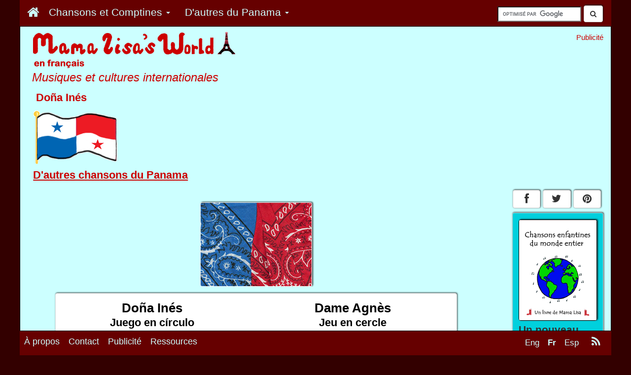

--- FILE ---
content_type: text/html; charset=UTF-8
request_url: https://www.mamalisa.com/?t=fs&p=4027
body_size: 10570
content:




<!DOCTYPE html>
<html>
  <head>
	<!-- Google Tag Manager -->
	 
	<script>(function(w,d,s,l,i){w[l]=w[l]||[];w[l].push({'gtm.start':
	new Date().getTime(),event:'gtm.js'});var f=d.getElementsByTagName(s)[0],
	j=d.createElement(s),dl=l!='dataLayer'?'&l='+l:'';j.async=true;j.src=
	'https://www.googletagmanager.com/gtm.js?id='+i+dl;f.parentNode.insertBefore(j,f);
	})(window,document,'script','dataLayer','GTM-59RX4WD');</script>

	<!-- End Google Tag Manager -->


	    <title>Do&ntilde;a In&eacute;s - Chansons enfantines panam&eacute;ennes - Panama - Mama Lisa's World en fran&ccedil;ais: Comptines et chansons pour les enfants du monde entier</title>
   
   <!-- ****** faviconit.com favicons ****** -->
	<link rel="shortcut icon" href="https://www.mamalisa.com//images/icons/favicon.ico">
	<link rel="icon" sizes="16x16 32x32 64x64" href="https://www.mamalisa.com//images/icons/favicon.ico">
	<link rel="icon" type="image/png" sizes="196x196" href="https://www.mamalisa.com//images/icons/favicon-192.png">
	<link rel="icon" type="image/png" sizes="160x160" href="https://www.mamalisa.com//images/icons/favicon-160.png">
	<link rel="icon" type="image/png" sizes="96x96" href="https://www.mamalisa.com//images/icons/favicon-96.png">
	<link rel="icon" type="image/png" sizes="64x64" href="https://www.mamalisa.com//images/icons/favicon-64.png">
	<link rel="icon" type="image/png" sizes="32x32" href="https://www.mamalisa.com//images/icons/favicon-32.png">
	<link rel="icon" type="image/png" sizes="16x16" href="https://www.mamalisa.com//images/icons/favicon-16.png">
	<link rel="apple-touch-icon" href="https://www.mamalisa.com//images/icons/favicon-57.png">
	<link rel="apple-touch-icon" sizes="114x114" href="https://www.mamalisa.com//images/icons/favicon-114.png">
	<link rel="apple-touch-icon" sizes="72x72" href="https://www.mamalisa.com//images/icons/favicon-72.png">
	<link rel="apple-touch-icon" sizes="144x144" href="https://www.mamalisa.com//images/icons/favicon-144.png">
	<link rel="apple-touch-icon" sizes="60x60" href="https://www.mamalisa.com//images/icons/favicon-60.png">
	<link rel="apple-touch-icon" sizes="120x120" href="https://www.mamalisa.com//images/icons/favicon-120.png">
	<link rel="apple-touch-icon" sizes="76x76" href="https://www.mamalisa.com//images/icons/favicon-76.png">
	<link rel="apple-touch-icon" sizes="152x152" href="https://www.mamalisa.com//images/icons/favicon-152.png">
	<link rel="apple-touch-icon" sizes="180x180" href="https://www.mamalisa.com//images/icons/favicon-180.png">
	<meta name="msapplication-TileColor" content="#FFFFFF">
	<meta name="msapplication-TileImage" content="https://www.mamalisa.com//images/icons/favicon-144.png">
	<meta name="msapplication-config" content="https://www.mamalisa.com//images/icons/browserconfig.xml">
	<!-- ****** faviconit.com favicons ****** -->
   
       <meta http-equiv="Content-Type" content="text/html; charset=iso-8859-1">
    <meta charset="iso-8859-1">
    
    <meta http-equiv="X-UA-Compatible" content="IE=edge">
    <meta name="viewport" content="width=device-width, initial-scale=1.0">
    
	  
	<!-- Identify Language of Page--->
	<meta name="marketCode" content="fr">	  
	  
	  
	  
	  
    <!-- Bootstrap -->
    
<meta property="og:title" content="Do&ntilde;a In&eacute;s - Panama"/>
<meta property="og:url" content="https://www.mamalisa.com:443/?t=fs&p=4027"/>
<meta property="og:site_name" content="Mama Lisa's World en fran&ccedil;ais. Culture enfantine  et internationale."/>
<meta property="og:description" content="Do&ntilde;a In&eacute;s - Chansons enfantines panam&eacute;ennes - Panama - Mama Lisa's World en fran&ccedil;ais: Comptines et chansons pour les enfants du monde entier"/>
<meta property="og:type" content="song"/>
<meta property="og:audio" content="https://www.mamalisa.com/mp3/dona_ines.mp3"/>
<meta property="og:audio:title" content="Do&ntilde;a In&eacute;s"/>
<meta property="og:audio:artist" content="Mama Lisa's World en fran&ccedil;ais"/>
<meta property="fb:admins" content="1352942244,717006044"/>
<meta property="fb:app_id" content="210462655636964"/>
<meta property="og:image" content="https://www.mamalisa.com/images/non_ml_images/bandanas.gif"/>

<META name="KEYWORDS" content ="Chansons enfantines, comptines, Do&ntilde;a In&eacute;s, Jeu en cercle, Panama">
<META Name="SUBJECT" Content="Chansons enfantines">
<META  name="DESCRIPTION" content="Chansons enfantines et comptines du monde entier. Paroles originales et traduction fran&ccedil;aise.  Beaucoup contiennent des clips audios (mp3 et midi) et la partition.">
<link rel="alternate" type="application/rss+xml" title="RSS 2.0" href="https://www.mamalisa.com/blog/?feed=rss2" />
<link rel="alternate" type="text/xml" title="RSS .92" href="https://www.mamalisa.com/blog/?feed=rss" />
<link rel="alternate" type="application/atom+xml" title="Atom 0.3" href="https://www.mamalisa.com/blog/?feed=atom" />  
	 
	 <link href="https://www.mamalisa.com/mlsitesV3/templates/bootstrap7/css/bootstrap.min.css" rel="stylesheet" type="text/css" />
<link href="https://www.mamalisa.com/mlsitesV3/templates/bootstrap7/css/mlMain.css" rel="stylesheet" type="text/css" />
<link href="https://www.mamalisa.com/mlsitesV3/templates/bootstrap7/css/mlArticles.css" rel="stylesheet" type="text/css" />
<link href="https://www.mamalisa.com/mlsitesV3/templates/bootstrap7/css/font-awesome.css" rel="stylesheet" type="text/css" />
<link href="https://www.mamalisa.com/mlsitesV3/templates/bootstrap7/css/jcarousel.responsive.css" rel="stylesheet" type="text/css" />
     
   <script type="text/javascript" src="https://www.mamalisa.com/mlsitesV3/scripts/swfobject/swfobject.js" language="JavaScript"></script>
   




	  

<script async src="https://cdn.fuseplatform.net/publift/tags/2/3553/fuse.js"></script>				
	  

<script>
  (function(i,s,o,g,r,a,m){i['GoogleAnalyticsObject']=r;i[r]=i[r]||function(){
  (i[r].q=i[r].q||[]).push(arguments)},i[r].l=1*new Date();a=s.createElement(o),
  m=s.getElementsByTagName(o)[0];a.async=1;a.src=g;m.parentNode.insertBefore(a,m)
  })(window,document,'script','//www.google-analytics.com/analytics.js','ga');

  ga('create', 'UA-952494-12', 'auto');
  ga('require', 'displayfeatures');
  ga('send', 'pageview');

</script>



		
<!-- Facebook Pixel Code -->
<script>
!function(f,b,e,v,n,t,s){if(f.fbq)return;n=f.fbq=function(){n.callMethod?
n.callMethod.apply(n,arguments):n.queue.push(arguments)};if(!f._fbq)f._fbq=n;
n.push=n;n.loaded=!0;n.version='2.0';n.queue=[];t=b.createElement(e);t.async=!0;
t.src=v;s=b.getElementsByTagName(e)[0];s.parentNode.insertBefore(t,s)}(window,
document,'script','https://connect.facebook.net/en_US/fbevents.js');
fbq('init', '1806634792924282');
fbq('track', 'PageView');
fbq('track', 'ViewContent', { 
    content_type: 'french',
    content_name: 'default',
});
</script>
<noscript><img height="1" width="1" style="display:none"
src="https://www.facebook.com/tr?id=1806634792924282&ev=PageView&noscript=1"
/></noscript>
<!-- DO NOT MODIFY -->
<!-- End Facebook Pixel Code -->




 





<script type="text/javascript" src="https://www.mamalisa.com/mlsitesV3/templates/bootstrap3/js/jquery.js" language="JavaScript" ></script>

        
<script type="text/javascript" src="https://www.mamalisa.com/mlsitesV3/templates/bootstrap3/js/bootstrap.min.js" language="JavaScript" ></script>

<script type="text/javascript" src="https://www.mamalisa.com/mlsitesV3/templates/bootstrap3/js/classie.js" language="JavaScript" ></script>

<script type="text/javascript" src="https://www.mamalisa.com/mlsitesV3/scripts/jcarousel/jquery.jcarousel.min.js" language="JavaScript"></script><script type="text/javascript" src="https://www.mamalisa.com/mlsitesV3/scripts/jcarousel/jcarousel.responsive.js" language="JavaScript"></script>

<script type="text/javascript" src="https://www.mamalisa.com/mlsitesV3/scripts/jcanvas/jcanvas.min.js" language="JavaScript" ></script>




<script type="text/javascript">
	  var onloadCallbackRecaptcha = function() {
		//alert("grecaptcha is ready!");
		grecaptcha.render("reCaptcha", {
			"sitekey" : "6LfrY-YdAAAAAHPNCwCYxcZVasBnSB-hUUR4LEqy"
		});
	  };
</script>
    
  </head>
  <body>
	<!-- Google Tag Manager (noscript) -->
	<!--
	  
	  <noscript><iframe src="https://www.googletagmanager.com/ns.html?id=GTM-59RX4WD"
	height="0" width="0" style="display:none;visibility:hidden"></iframe></noscript>
	-->
	  
	  <!-- End Google Tag Manager (noscript) -->  
	
  
<!--Code for Subscribe with Google -->	

<!--
<script async type="application/javascript"
        src="https://news.google.com/swg/js/v1/swg-basic.js"></script>
<script>
  (self.SWG_BASIC = self.SWG_BASIC || []).push( basicSubscriptions => {
    basicSubscriptions.init({
      type: "NewsArticle",
      isAccessibleForFree: true,
      isPartOfType: ["Product"],
      isPartOfProductId: "CAow2Lr3Cg:openaccess",
      autoPromptType: "contribution_large",
      clientOptions: { theme: "light", lang: "en" },
    });
  });
</script>
-->
<!--End Code for Subscribe with Google -->	
<script>
  window.fbAsyncInit = function() {
    FB.init({
      appId      : '210462655636964',
      xfbml      : true,
      version    : 'v2.4'
    });
  };

  (function(d, s, id){
     var js, fjs = d.getElementsByTagName(s)[0];
     if (d.getElementById(id)) {return;}
     js = d.createElement(s); js.id = id;
     js.src = "//connect.facebook.net/fr_FR/sdk.js";
     fjs.parentNode.insertBefore(js, fjs);
   }(document, 'script', 'facebook-jssdk'));
</script>



<div id="fb-root"></div>
<script>(function(d, s, id) {
  var js, fjs = d.getElementsByTagName(s)[0];
  if (d.getElementById(id)) return;
  js = d.createElement(s); js.id = id;
  js.src = "//connect.facebook.net/fr_FR/sdk.js#xfbml=1&version=v2.4&appId=210462655636964";
  fjs.parentNode.insertBefore(js, fjs);
}(document, 'script', 'facebook-jssdk'));</script>
<script type="text/javascript" src="//assets.pinterest.com/js/pinit.js"></script>
	
	<script>!function(d,s,id){var js,fjs=d.getElementsByTagName(s)[0],p=/^http:/.test(d.location)?'http':'https';if(!d.getElementById(id)){js=d.createElement(s);js.id=id;js.src=p+'://platform.twitter.com/widgets.js';fjs.parentNode.insertBefore(js,fjs);}}(document, 'script', 'twitter-wjs');</script>
	
	
<div class="container container-full " >

    <div class = "row" >
    	<div  class="navbar navbar-inverse navbar-fixed-top navbar-custom " role="navigation" id="topNavBar">  
            
            <div class="navbar-header pull-right hidden-xs visible-xs visible-md visible-lg" style="padding-right:.5em;">
                                <div style="padding-right:.5em;padding-top:.75em;">
	<form action="https://www.mamalisa.com/search_fr.html" id="cse-search-box">
	  <div>
		<input type="hidden" name="cx" value="partner-pub-0067450897101405:8083602846" />
		<input type="hidden" name="cof" value="FORID:10" />
		<input type="hidden" name="ie" value="UTF-8" />
		<input type="text" name="q" size="15" style="margin-top:-25em;"/>
		<button class="btn btn-default" style="margin-top:-.25em;"><span><i class="fa fa-search"></i></span></button>
	  </div>
	</form>
	
	<script type="text/javascript" src="https://www.google.fr/coop/cse/brand?form=cse-search-box&amp;lang=fr"></script>
	
	
	</div>				
				            </div>
            
           
            
            		   		
                			<div class="navbar-header" >
				<button type="button" class="navbar-toggle pull-left" data-toggle="collapse" data-target="#mlMenu">
                  <span class="icon-bar"></span>
                  <span class="icon-bar"></span>
                  <span class="icon-bar"></span>
				</button>
                <div class="visible-xs hidden-sm hidden-md hidden-lg">
        		<a class="navbar-brand" href="#"><a class="navbar-brand" href="https://www.mamalisa.com/?t=hubfh"><img src="https://www.mamalisa.com/images/v3/mainTitleBlueTransparent_240x28.png" class="img-responsive" alt = "Musiques et cultures internationales" title = "Musiques et cultures internationales"></a></a>
                </div>
			</div>	
                 

        
        <div class="collapse navbar-collapse" id="mlMenu">
       
        
        <ul class="nav navbar-nav mlMenuSmall" >
        
         <li class="mlMenuSmall"><a href ="https://www.mamalisa.com/?t=hubfh "  class="mlMenuSmall" ><span class="mlMenuSmall">
		<div id="homeButton" >
		<span class="hidden-xs visible-sm visible-md visible-lg"><i class="fa fa-home" style="font-size:1.25em" ></i></span>
		<span class="visible-xs hidden-sm hidden-md hidden-lg">Accueil</span>
		</div>
		</span></a></li>         <li class="dropdown">
                <a href="#" class="dropdown-toggle" data-toggle="dropdown"> 
                                <span class="mlMenuSmall">
                
				Chansons et Comptines                 <span class="caret"></span></a>
                </span>
                
                
                <ul class="dropdown-menu" role="menu">
        		<li class="mlMenuSmall"><a href ="https://www.mamalisa.com/?t=fh "  class="mlMenuSmall" ><span class="mlMenuSmall">Choisir  par continent</span></a></li><li class="mlMenuSmall"><a href ="https://www.mamalisa.com/?t=f_atoz "  class="mlMenuSmall" ><span class="mlMenuSmall">Choisir  par pays</span></a></li><li class="mlMenuSmall"><a href ="https://www.mamalisa.com/?t=fl "  class="mlMenuSmall" ><span class="mlMenuSmall">Choisir  par langue</span></a></li><li class="mlMenuSmall"><a href ="https://www.mamalisa.com/?t=f_typeHub "  class="mlMenuSmall" ><span class="mlMenuSmall">Choisir  par type de chanson</span></a></li><li class="mlMenuSmall"><a href ="https://www.mamalisa.com/?t=hfh "  class="mlMenuSmall" ><span class="mlMenuSmall">Comptines anglaises<br>&nbsp;&nbsp;avec traductions fran&ccedil;aises</span></a></li><li class="mlMenuSmall"><a href ="https://www.mamalisa.com/?song_type=Chansons+de+f%26ecirc%3Btes&t=f_typeHub "  class="mlMenuSmall" ><span class="mlMenuSmall">Chansons de f&ecirc;tes</span></a></li><li class="mlMenuSmall"><a href ="https://www.mamalisa.com/?song_type=Berceuse&t=f_type&id=408 "  class="mlMenuSmall" ><span class="mlMenuSmall">Berceuses du monde entier</span></a></li><li class="mlMenuSmall"><a href ="https://www.mamalisa.com/?t=f_familyHub "  class="mlMenuSmall" ><span class="mlMenuSmall">Variantes de chansons</span></a></li>				</ul>
			</li>
        
        
                
        
        
        
       
        		<li class="dropdown visible-xs hidden-sm hidden-md hidden-lg  ">
            <a href="#" class="dropdown-toggle" data-toggle="dropdown"> 
			<span class="mlMenuSmall">
			Voir en            <span class="caret"></span></a>
            </span>
            
            <ul class="dropdown-menu" role="menu">
		<li><a href="https://www.mamalisa.com/?t=es&p=4027&c=271"><span class="mlMenuSmall">Anglais</span></a></li><li><a href="#"><span class="mlMenuSmall mlActive">Fran&ccedil;ais</span></a></li><li><a href="https://www.mamalisa.com/?t=ss&p=4027&c=271"><span class="mlMenuSmall">Espagnol</span></a></li>			</ul>
			</li>
                            <li class="dropdown">
                <a href="#" class="dropdown-toggle" data-toggle="dropdown"> 
                                <span class="mlMenuSmall">
				D'autres<span class="moreFromTextToHide"> du Panama</span>                <span class="caret"></span></a>
                </span>
                
                <ul class="dropdown-menu" role="menu">
            <li class="mlMenuSmall"><a href ="?t=fc&c=271 "  class="mlMenuSmall" ><span class="mlMenuSmall">D'autres chansons du Panama</span></a></li><li class="mlMenuSmall"><a href ="?t=fl&lang=Spanish "  class="mlMenuSmall" ><span class="mlMenuSmall">D'autres chansons en espagnol</span></a></li><li class="mlMenuSmall"><a href ="https://www.mamalisa.com/blog/?cat=2493 "  class="mlMenuSmall" ><span class="mlMenuSmall">Articles du blog en anglais: Panama</span></a></li><li class="mlMenuSmall"><a href ="?t=f_cont&c=4 "  class="mlMenuSmall" ><span class="mlMenuSmall">Pays et cultures en <br> Am&eacute;rique Centrale et du Sud</span></a></li><li class="mlMenuSmall"><a href ="https://www.mamalisa.com/?song_type=Jeu+en+cercle&t=f_type&id=474 "  class="mlMenuSmall" ><span class="mlMenuSmall">D'autres - Jeux en cercle</span></a></li>			</ul>
			</li>
                    </ul>
        </div>
 
		    	</div>
    </div>
    
        <div class="visible-xs hidden-sm hidden-md hidden-lg">
	         			 <div style="text-align:center;padding:0px;margin:0px;padding-top:.25em;font-size:.85em;">
         Publicit&eacute;         </div>
         <div style="padding-top:.25em;margin-left:10px;">
                 <div class="adHolderBottomSmall  m2AdAdjust" >
            
                               
      	</div>
		</div>
                    
         <div class="pageIdentifierSmall">
                     </div> 
         
        
                  
    </div>
   
 	<div class=" hidden-xs visible-sm visible-md visible-lg">
	 <div class = "row" >
            <div class="col-sm-6 col-md-7 col-lg-8">
                <div class="logoImageLarge">
                <a href = "https://www.mamalisa.com/?t=hubfh">
                	<img src="https://www.mamalisa.com/images/mark3/mainTitleBlueBGFrench.gif" class="img-responsive" alt="Mama Lisa's World en fran&ccedil;ais" title="Mama Lisa's World en fran&ccedil;ais">
                </a>
                </div>
            <h2 class="siteMotto"> Musiques et cultures internationales</h2>            
            <div class="pageIdentifierLarge">
            <h1 class="pageIdentifierLargeSongNameText" style="padding-left:.25em;font-size:1.25em;">Do&ntilde;a In&eacute;s</h1><div class="pageIdentifierFlag"><img src = "https://www.mamalisa.com/images/flags/panaflag.gif"></div><h2 class="pageIdentifierLargeSongsFromText" style="font-size:1.25em;padding-top:.5em;"><a href="?t=fc&c=271">D'autres chansons du Panama</a></h2>               
                                
            </div>
           </div>
           <div class="col-sm-6 col-md-5 col-lg-4">
           	
           		 <div style="text-align:right;padding:0px;margin:0px;padding-top:1em;font-size:.85em;">
         Publicit&eacute;         </div>
            
         <div style="width:336px;text-align:right;padding:0px;;padding-top:0em;float:right">
						</div>	
         
          </div>
     </div> 
     
     
     
	</div>
    
    <!-- <div id="jqueryTest"><p>Jquery Text</p></div>  -->
	
	
    <div class = "row" >
    	<div class="col-xs-12 col-sm-9 col-md-9 col-lg-10">
        
        	            <div id="main">
			            
                        
                        
            


  



<h2 class="visible-xs hidden-sm hidden-md hidden-lg hubHeader"  style="text-align:centered;">Do&ntilde;a In&eacute;s</h2><div class="visible-xs hidden-sm hidden-md hidden-lg">
		<div class="col nohovor" style="padding-top: .5em;">
		
		<a href = "?t=fc&c=271">
		<div class="btn-group-2" ><button type="button" class="btn btn-default btn-block blogCardButton" style="text-align:left;"><div><h2 class="smallInternalButton" >Panama</h2></div>
		</button>
 		</div>
		</a>
		
		</div>
		</div> 

<div class="songContent">

	



<div class="song_intro_image_holder">        <div class="row">
      
                
        <img src="https://www.mamalisa.com/images/non_ml_images/bandanas.gif" class="img-responsive center-block mlImages" alt="Do&ntilde;a In&eacute;s - Chansons enfantines panam&eacute;ennes - Panama - Mama Lisa's World en fran&ccedil;ais: Comptines et chansons pour les enfants du monde entier  - Intro Image" title="Do&ntilde;a In&eacute;s - Chansons enfantines panam&eacute;ennes - Panama - Mama Lisa's World en fran&ccedil;ais: Comptines et chansons pour les enfants du monde entier  - Intro Image">
        
        </div>	
    </div>
<!--Song Block-->
      <div class="row hidden-sm hidden-md hidden-lg" >
   <div style="padding:0;margin:0;margin-left:.75em;margin-right:1em;">
    <!-- Method 1  for smaller screens-->
       	<div class="panel panel-default">
 	<div class="panel-body ">
      	<p><div class="col-sm-6 text-center "> <!--Original Language --><h1 class="songTitle" id="song_name_original_language_sm">Do&ntilde;a In&eacute;s</h1><h2 class="songType" id="song_type_original_language_sm">Juego en c&iacute;rculo</h2><h2 class="language" id="language_name_original_language_sm" > (Espagnol)</h2><p class = "lyrics" id="lyrics_original_language_sm">Do&ntilde;a In&eacute;s,<br />&iexcl;qu&eacute; linda se&ntilde;orita<br />pero qu&eacute; maldad!<br /><br />Usaba falda blanca*,<br />pa&ntilde;uelo americano**<br />de 1963.<br /><br />Un d&iacute;a se cay&oacute;<br />y se desmay&oacute;,<br />y de la boca le salieron: <br /><br /><i>(A este punto, los ni&ntilde;os y Do&ntilde;a In&eacute;s se paran.  Do&ntilde;a In&eacute;s ense&ntilde;a, con cada palabra cari&ntilde;osa, a los ni&ntilde;os uno tras otro.)</i><br /><br />"Mi vida", <br />"mi cielo",<br />"te quiero"<br />y "mi amor".</p></div><!--End Original Language --><div class="col-sm-6 text-center" style="padding-top: 1em;"><!--Translated--><h1 class="songTitle" id="song_name_translation_sm">Dame Agn&egrave;s</h1><h2 class="songType" id="song_type_translation_sm">Jeu en cercle</h2><h2 class="language" id="language_name_translation_sm" > (Fran&ccedil;ais)</h2><p class = "lyrics" id="lyrics_translation_sm">Dame Agn&egrave;s,<br />Quelle belle demoiselle<br />Mais quelle peste&nbsp;!<br /><br />Elle portait une jupe blanche*,<br />Un foulard am&eacute;ricain**<br />De 1963.<br /><br />Un jour elle tomba,<br />Et elle s'&eacute;vanouit,<br />Et de sa bouche sortirent...<br /><br /><i>(&Agrave; ce point, les enfants et Dame Agn&egrave;s arr&ecirc;tent leurs gestes.  Dame Agn&egrave;s d&eacute;signe, &agrave; chaque terme d'affection,<br />des enfants un apr&egrave;s l'autre.)</i><br /><br />"Ma vie", <br />"mon paradis",<br />"je t'aime"<br />et "mon amour".</p></div><!--End Translated Language --></p>	</div>
	</div>
    </div>
   </div> <!--End for smaller screens-->
  
    <!-- Method 2 for larger screens-->
    <div class = "hidden-xs visible-sm visible-md visible-lg">
  
    	<div class="panel panel-default">
 	<div class="panel-body ">
      	<p>

    <div class="row"> <!-- Titles --><div class="col-sm-6" ><h1 class="songTitle" id="song_name_original_language_lg">Do&ntilde;a In&eacute;s
    </h1>
    </div>
	<div class="col-sm-6" >
         <h1 class="songTitle" id="song_name_translation_lg">Dame Agn&egrave;s</h1>
        </div>
		</div><!-- end Titles --><div class="row"><div class="col-sm-6 text-center " ><h2 class="songType" id="song_type_original_language_lg">Juego en c&iacute;rculo</h2>
	</div><div class="col-sm-6 text-center"><h2 class="songType" id="song_type_translation_lg">Jeu en cercle</h2>
        </div></div><div class="row"> <!--Language --><div class="col-sm-6 text-center"><h2 class="language" id="language_name_original_language_lg">(Espagnol)
    </h2>
    </div><div class="col-sm-6 text-center"><h2 class="language" id="language_name_translation_lg">(Fran&ccedil;ais)</h2>
        </div></div><div class="row"> <!-- Lyrics --><div class="col-sm-6 text-center " ><p class="lyrics" id="lyrics_original_language_lg">Do&ntilde;a In&eacute;s,<br />&iexcl;qu&eacute; linda se&ntilde;orita<br />pero qu&eacute; maldad!<br /><br />Usaba falda blanca*,<br />pa&ntilde;uelo americano**<br />de 1963.<br /><br />Un d&iacute;a se cay&oacute;<br />y se desmay&oacute;,<br />y de la boca le salieron: <br /><br /><i>(A este punto, los ni&ntilde;os y Do&ntilde;a In&eacute;s se paran.  Do&ntilde;a In&eacute;s ense&ntilde;a, con cada palabra cari&ntilde;osa, a los ni&ntilde;os uno tras otro.)</i><br /><br />"Mi vida", <br />"mi cielo",<br />"te quiero"<br />y "mi amor".</p></div><div class="col-sm-6 text-center " id="lyrics_translation_lg"><p class="lyrics" id="lyrics_translation_lg">Dame Agn&egrave;s,<br />Quelle belle demoiselle<br />Mais quelle peste&nbsp;!<br /><br />Elle portait une jupe blanche*,<br />Un foulard am&eacute;ricain**<br />De 1963.<br /><br />Un jour elle tomba,<br />Et elle s'&eacute;vanouit,<br />Et de sa bouche sortirent...<br /><br /><i>(&Agrave; ce point, les enfants et Dame Agn&egrave;s arr&ecirc;tent leurs gestes.  Dame Agn&egrave;s d&eacute;signe, &agrave; chaque terme d'affection,<br />des enfants un apr&egrave;s l'autre.)</i><br /><br />"Ma vie", <br />"mon paradis",<br />"je t'aime"<br />et "mon amour".</p>
        </div></div><!-- End Lyrics --></p>	</div>
	</div>
</div><!-- end for larger screens-->




<div class="visible-xs visible-sm hidden-md hidden-lg searchHolderMobile searchHolderMobile_songPage">
	<form action="https://www.mamalisa.com/search_fr.html" id="cse-search-box">
	  <div>
		<input type="hidden" name="cx" value="partner-pub-0067450897101405:8083602846" />
		<input type="hidden" name="cof" value="FORID:10" />
		<input type="hidden" name="ie" value="UTF-8" />
		<input type="text" name="q" size="15" style="margin-top:-25em;"/>
		<button class="btn btn-default" style="margin-top:-.25em;"><span><i class="fa fa-search"></i></span></button>
	  </div>
	</form>
	
	<script type="text/javascript" src="https://www.google.fr/coop/cse/brand?form=cse-search-box&amp;lang=fr"></script>
	
	
	</div>





<div class="likeButtons_floatingSong"><div>
<div class="fb-like" data-href="https://www.mamalisa.com:443/?t=fs&p=4027" data-width="450" data-layout="button_count" data-action="like" data-show-faces="false" data-share="true"></div>
</div><div style="margin-top:0em;"><div style=" float:left;
							margin-top:-.05em;
    						margin-right:.2em;
   							"><a href="
https://pinterest.com/pin/create/button/
?url=https%3A%2F%2Fwww.mamalisa.com%3A443%2F%3Ft%3Dfs%26p%3D4027&media=https://www.mamalisa.com/images/non_ml_images/bandanas.gif&description=Doña Inés - Chansons enfantines panaméennes - Panama - Mama Lisa's World en français: Comptines et chansons pour les enfants du monde entier
" class="pin-it-button" 
count-layout="horizontal">
<img border="0" src="//assets.pinterest.com/images/PinExt.png" title="Pin It" />
</a></div><div style="margin-top:.5em;">
	<a href="https://twitter.com/share" class="twitter-share-button" data-text="Do&ntilde;a In&eacute;s - Panama" data-hashtags="MamaLisa">Tweet</a>
	</div></div></div>
		<div class="visible-xs hidden-sm hidden-md hidden-lg" >
        <div style="text-align:center;padding:0px;margin:0px;padding-top:1em;font-size:.85em;">
        Publicit&eacute;        </div>
		        <div class="adHolderBottomSmall  m2AdAdjust" >
                	
                <p></p>
        </div>
				</div>
        





	<div class="panel panel-default">
 	<div class="panel-body ">
        	<h2>Notes</h2>
      	<p>* Variation&nbsp;: Usaba falda blanca = usaba falta larga <i>(elle portait une jupe longue)</i><br />** Un bandana</p>	</div>
	</div>

	<div class="panel panel-default">
 	<div class="panel-body ">
        	<h2>R&egrave;gles du jeu</h2>
      	<p>C'est une ronde&nbsp;: les enfants chantent et frappent des mains et une Dame Agn&egrave;s est au milieu, tournant vivement au rythme de la chanson, en g&eacute;n&eacute;ral avec sur les yeux un foulard am&eacute;ricain comme <a href="http://www.solostocks.com/img/tt2122-panuelos-estampado-americano-fabricacion-india-100-algodon-6561913z0.jpg">ceux-ci</a>, parce que tout le monde en avait un. Si possible, ils en auront un autre &agrave; la main et l'agiteront. Parfois, les enfants frappent dans leurs mains en tournant dans le sens inverse des tourbillons de Dame Agn&egrave;s.<br /><br />Le dernier enfant d&eacute;sign&eacute; part en courant et Dame Agn&egrave;s court apr&egrave;s lui. Si Dame Agn&egrave;s l'attrape, il est la nouvelle Dame Agn&egrave;s. Si Dame Agn&egrave;s n'y r&eacute;ussit pas, elle reste Dame Agn&egrave;s. Une amie m'a dit que dans son quartier, Dame Agn&egrave;s fouettait avec le foulard dans la main en courant et si le foulard te touchait, &ccedil;a comptait comme &eacute;tant touch&eacute;. -Edith</p>	</div>
	</div>


<!-- House Book Ads - Desktop 
<div class=" hidden-xs visible-sm visible-md visible-lg">
</div>

-->

<div style="text-align:center;margin-top:1em;">
		
		<div style="text-align:center;margin-top:1em;">
		<!-- Sustack signup form -->
		<iframe src="https://mamalisasworld.substack.com/embed" width="280" height="320" style="border:1px solid #EEE; background:white;" frameborder="0" scrolling="no"></iframe>
		</div>
		
		</div>
<!--
<div class=" visible-xs hidden-sm hidden-md hidden-lg" style="text-align:center;">
</div>
-->

<div>
</div>









<div class="multiMediaButtons"><img src= "https://www.mamalisa.com/images/ml_images/listen_french.jpg" alt="Listen"/></div><!--end div "multiMediaButtons"-->	<div class="panel panel-default">
 	<div class="panel-body ">
      	
	<p class="mp3Player ">
	<audio controls class="mp3Control">
	<source src="https://www.mamalisa.com/mp3/dona_ines.mp3" type="audio/mpeg" />
	</audio>
	</p><p class="mp3Download"><a href="https://www.mamalisa.com/mp3/dona_ines.mp3">T&eacute;l&eacute;charger</a></p><p class="mp3Comments">Merci &agrave; Edith I. C.-P. V. d'avoir chant&eacute; cette chanson pour nous.</p>	</div>
	</div>









	<div class="panel panel-default">
 	<div class="panel-body ">
        	<h2>Remerciements</h2>
      	<p>Merci &agrave; Edith I. C.-P. V. pour cette chanson et sa traduction en anglais ainsi que pour les r&egrave;gles du jeu.<p style="font-style:italic;padding-top:1em;">&iexcl;Muchas gracias!</p></p>	</div>
	</div>









</div>


<!-- End song Page -->








            
			            
          
                   
            
            
                        
                        
            <!---Bottom House large Screens-->
       		<div class="hidden-xs visible-sm visible-md visible-lg  " >
            	
            	<div style="padding-bottom:1em;">
                
            	<!-- House Book Ads - Desktop  -->

				<div class="homeCardButtonHolderCenteredx nohovor" style="margin-left:.25em;padding-top:1em;">
		<a href = "https://gumroad.com/l/xXoc?locale=fr?utm_source=mlSite&utm_campaign=kidSongs_F_pdf_03&utm_medium=mlStandard_d_center_1 " target="_blank"  onclick="ga('send','event','d_center_1_kidSongs_F_pdf_03_click','ha_click')" >
		<div class="btn-group-2" ><button type="button" class="btn btn-default btn-block btn-houseAds blogCardButton houseAds" style="text-align:left;min-height:8em;"><div style="position:relative;float:left;font-size:1.25em;padding-left:0;padding-top:0;margin-bottom:.35em;vertical-align:top;"><img style="float: left; margin-top:.4em;margin-left:0em; margin-right:.75em;border: 1px solid #000000;" src="images/store/covers/kidSongsCoverFrench600x780.jpg" width="100" 
		onload="ga('send', 'event', 'd_center_1_kidSongs_F_pdf_03_impression', 'ha_impression','d_center_1_kidSongs_F_pdf_03_impression',2.00, {'nonInteraction': 1});"
		/></div><div><h2 class="homePageButtonTitle"><strong>Un nouveau livre de Mama Lisa !</strong></h2><p style="font-size:1.25em;font-style:italic;padding-bottom:.5em;">Chansons enfantines du monde entier</p><p style="font-size:1.25em;">100 tr&#xE8;s ch&#xE8;res chansons et comptines du monde entier.  Chacune comprend les paroles compl&#xE8;tes dans sa langue originale et une traduction fran&#xE7;aise. La plupart incluent aussi une partition.<br><span style='text-decoration:underline;font-weight:bold;'>Commandez ici</span> !</p></div>
		</button>
 		</div>
		</a>
		
		</div>
		
			
                
                </div>
            </div>
            <!--End Bottom House Ad -->
            
            <div class="visible-xs hidden-sm hidden-md hidden-lg " ><div class=" visible-xs hidden-sm hidden-md hidden-lg"></div></div>            
            
            
            
            
            <!-- Contribute Button Large Screens-->
                                <div class="contributeButton   hidden-xs visible-sm visible-md visible-lg ">
                    <div class="homeCardButtonHolderCentered  nohovor">
		<a href = "https://www.mamalisa.com/?t=f_contact">
		<div class="btn-group-2" ><button type="button" class="btn btn-default btn-block blogCardButton" style="text-align:left;min-height:8em;"><div style="position:relative;float:left;font-size:1.25em;padding-left:0;padding-top:0;margin-bottom:.35em;vertical-align:top;"><img style="float: left; margin-top:.4em;margin-left:0em; margin-right:.75em;border: 1px solid #000000;" src="https://www.mamalisa.com/images/v3/button_contribute.gif" width="100" /></div><div><h2 class="homePageButtonTitle"><strong>Paroles et enregistrements demand&eacute;s&nbsp;!</strong></h2><p style="font-size:1.25em;"><p class='contributeButtonText'>Merci d'envoyer une comptine ou une chanson traditionnelle de votre pays.</p></p></div>
		</button>
 		</div>
		</a>
		
		</div>
		                    </div>
                        <!-- End Contribute Button --> 
            
            
            
            
            
   			<!---Bottom Ad large Screens-->
       		<div class="hidden-xs visible-sm visible-md visible-lg  " >
            	
            
            	        <div style="text-align:center;padding:0px;margin:0px;padding-top:1em;font-size:.85em;">
		Publicit&eacute;        </div>
            
        <div style = "width:336px;text-align:center;padding:1em;padding-top:0px;margin: 0 auto">
                	
       	      	 <p></p>
        </div>
                    </div>
            <!--End Bottom Ad -->
            
            
            
            
          
            
            
            
            
                            <!--internal links menu - small sreens -->
                <div class="visible-xs hidden-sm hidden-md hidden-lg " >
                <div id="internalLinkBottomCards" >
		<div class="col nohovor" style="padding-top: .5em;">
		
		<a href = "https://www.mamalisa.com/?song_type=Chansons+de+No%26euml%3Bl&t=f_type">
		<div class="btn-group-2" ><button type="button" class="btn btn-default btn-block blogCardButton" style="text-align:left;min-height:7em;"><div style="position:relative;float:left;font-size:1.25em;padding-left:0;padding-top:.25em;"><img style="float: left; margin-top:.4em;margin-left:0em; margin-right:.75em;border: 1px solid #000000;" src="https://www.mamalisa.com/images/v3/xmasSongButton.gif" width="100" /></div><div><h2 style="font-size:1.5em;padding-left:.75em;padding-top:.5em;"><strong>Chansons de No&euml;l</strong></h2></div>
		</button>
 		</div>
		</a>
		
		</div>
		
		<div class="col nohovor" style="padding-top: .5em;">
		
		<a href = "?t=fc&c=271">
		<div class="btn-group-2" ><button type="button" class="btn btn-default btn-block blogCardButton" style="text-align:left;min-height:7em;"><div style="position:relative;float:left;font-size:1.25em;padding-left:0;padding-top:.25em;"><img style="float: left; margin-top:.4em;margin-left:0em; margin-right:.75em;border: 1px solid #000000;" src="https://www.mamalisa.com/fr-images/pays/panama.gif" width="100" /></div><div><h2 style="font-size:1.5em;padding-left:.75em;padding-top:.5em;"><strong>D'autres chansons du Panama</strong></h2></div>
		</button>
 		</div>
		</a>
		
		</div>
		
		<div class="col nohovor" style="padding-top: .5em;">
		
		<a href = "https://www.mamalisa.com/?song_type=Jeu+en+cercle&t=f_type&id=474">
		<div class="btn-group-2" ><button type="button" class="btn btn-default btn-block blogCardButton" style="text-align:left;min-height:7em;"><div style="position:relative;float:left;font-size:1.25em;padding-left:0;padding-top:.25em;"><img style="float: left; margin-top:.4em;margin-left:0em; margin-right:.75em;border: 1px solid #000000;" src="https://www.mamalisa.com/images/ml_images/escravos_de_jo_edited_moc.gif" width="100" /></div><div><h2 style="font-size:1.5em;padding-left:.75em;padding-top:.5em;"><strong>D'autres - Jeux en cercle</strong></h2></div>
		</button>
 		</div>
		</a>
		
		</div>
		
		<div class="col nohovor" style="padding-top: .5em;">
		
		<a href = "?t=fl&lang=Spanish">
		<div class="btn-group-2" ><button type="button" class="btn btn-default btn-block blogCardButton" style="text-align:left;min-height:7em;"><div style="position:relative;float:left;font-size:1.25em;padding-left:0;padding-top:.25em;"><img style="float: left; margin-top:.4em;margin-left:0em; margin-right:.75em;border: 1px solid #000000;" src="images/hi/hi_spanish.gif" width="100" /></div><div><h2 style="font-size:1.5em;padding-left:.75em;padding-top:.5em;"><strong>D'autres chansons en espagnol</strong></h2></div>
		</button>
 		</div>
		</a>
		
		</div>
		
		<div class="col nohovor" style="padding-top: .5em;">
		
		<a href = "?t=f_cont&c=4">
		<div class="btn-group-2" ><button type="button" class="btn btn-default btn-block blogCardButton" style="text-align:left;min-height:7em;"><div style="position:relative;float:left;font-size:1.25em;padding-left:0;padding-top:.25em;"><img style="float: left; margin-top:.4em;margin-left:0em; margin-right:.75em;border: 1px solid #000000;" src="/images/continents/largeMaps/southamLarge.gif" width="100" /></div><div><h2 style="font-size:1.5em;padding-left:.75em;padding-top:.5em;"><strong>Pays et cultures en <br> Am&eacute;rique Centrale et du Sud</strong></h2></div>
		</button>
 		</div>
		</a>
		
		</div>
		
		<div class="col nohovor" style="padding-top: .5em;">
		
		<a href = "https://www.mamalisa.com/blog/?cat=2493">
		<div class="btn-group-2" ><button type="button" class="btn btn-default btn-block blogCardButton" style="text-align:left;min-height:7em;"><div style="position:relative;float:left;font-size:1.25em;padding-left:0;padding-top:.25em;"><img style="float: left; margin-top:.4em;margin-left:0em; margin-right:.75em;border: 1px solid #000000;" src="https://www.mamalisa.com/images/flags/panaflag.gif" width="100" /></div><div><h2 style="font-size:1.5em;padding-left:.75em;padding-top:.5em;"><strong>Articles du blog en anglais: Panama</strong></h2></div>
		</button>
 		</div>
		</a>
		
		</div>
		
		<div class="col nohovor" style="padding-top: .5em;">
		
		<a href = "https://www.mamalisa.com/?t=fh">
		<div class="btn-group-2" ><button type="button" class="btn btn-default btn-block blogCardButton" style="text-align:left;min-height:7em;"><div style="position:relative;float:left;font-size:1.25em;padding-left:0;padding-top:.25em;"><img style="float: left; margin-top:.4em;margin-left:0em; margin-right:.75em;border: 1px solid #000000;" src="https://www.mamalisa.com/images/v3/continents.gif" width="100" /></div><div><h2 style="font-size:1.5em;padding-left:.75em;padding-top:.5em;"><strong>Chansons par continent</strong></h2></div>
		</button>
 		</div>
		</a>
		
		</div>
		
		<div class="col nohovor" style="padding-top: .5em;">
		
		<a href = "https://www.mamalisa.com/?t=f_familyHub">
		<div class="btn-group-2" ><button type="button" class="btn btn-default btn-block blogCardButton" style="text-align:left;min-height:7em;"><div style="position:relative;float:left;font-size:1.25em;padding-left:0;padding-top:.25em;"><img style="float: left; margin-top:.4em;margin-left:0em; margin-right:.75em;border: 1px solid #000000;" src="https://www.mamalisa.com/images/ml_images/song_family_lg.gif" width="100" /></div><div><h2 style="font-size:1.5em;padding-left:.75em;padding-top:.5em;"><strong>Chansons du monde &agrave; versions multiples</strong></h2></div>
		</button>
 		</div>
		</a>
		
		</div>
		</div>                </div>
                        
            
         
            <div class="visible-xs hidden-sm hidden-md hidden-lg " > 
            
                  
            </div>
            
            <!-- Contribute Button Small Screens-->
                                <div class="contributeButton   visible-xs hidden-sm hidden-md hidden-lg ">
                    <div class="homeCardButtonHolderCentered  nohovor">
		<a href = "https://www.mamalisa.com/?t=f_contact">
		<div class="btn-group-2" ><button type="button" class="btn btn-default btn-block blogCardButton" style="text-align:left;min-height:8em;"><div style="position:relative;float:left;font-size:1.25em;padding-left:0;padding-top:0;margin-bottom:.35em;vertical-align:top;"><img style="float: left; margin-top:.4em;margin-left:0em; margin-right:.75em;border: 1px solid #000000;" src="https://www.mamalisa.com/images/v3/button_contribute.gif" width="100" /></div><div><h2 class="homePageButtonTitle"><strong>Paroles et enregistrements demand&eacute;s&nbsp;!</strong></h2></div>
		</button>
 		</div>
		</a>
		
		</div>
		                    </div>
                        <!-- End Contribute Button --> 
            
            
            
            <!--Book ad cover links don't work right from blog, so don't put those ads there-->
   			    			<!---Bottom Ad Small Screens-->
        	 <div class="visible-xs hidden-sm hidden-md hidden-lg " > 
             
                                                  
                 
            </div>
            
            <div class="visible-xs hidden-sm hidden-md hidden-lg " > 
             
                             </div>
            
            
            
   			<!--End Bottom Ad -->
                        
                        
            
            
           
		   
		               <div class="hidden-xs visible-sm visible-md visible-lg" style="margin-left:-.75em;">
                                    </div>
             
            
            
            <div class="visible-xs hidden-sm hidden-md hidden-lg" style="margin-left:-.75em;">
            
                                     </div>
                       
                        
                        
            
                         
          
                        
            
                        
                         
            </div>
            
            
            
        </div>
        
        <!-- Sidebar                                      -->
        
        <div class=" hidden-xs visible-sm visible-md visible-lg" >
        <div class="col-xs-0 col-sm-3 col-md-3 col-lg-2">
        	 
             <div class="hidden-xs visible-sm visible-md visible-lg socialSidebarHolder" >
           		
	<a target="_blank" href="https://www.facebook.com/MamaLisasWorld/">
	<div class="btn-group socialSidebarButtonGroup" >
	
	<button type="button" class="btn btn-default "  >
	<span><i class="fa fa-facebook socialButton"></i></span>
	</button>
	
	</div>
	</a>
	
	                
	<a target="_blank" href="https://twitter.com/MamaLisasWorld">
	<div class="btn-group socialSidebarButtonGroup" >
	
	<button type="button" class="btn btn-default "  >
	<span><i class="fa fa-twitter socialButton"></i></span>
	</button>
	
	</div>
	</a>
	
	                
	<a target="_blank" href="https://www.pinterest.com/kidssongs/">
	<div class="btn-group socialSidebarButtonGroup" >
	
	<button type="button" class="btn btn-default "  >
	<span><i class="fa fa-pinterest socialButton"></i></span>
	</button>
	
	</div>
	</a>
	
	            </div>
            
            
            
            
            
           				<!---Beagle Test-- upper sidebar-->
                	
					<div class="nohovor" style="margin-left:0;padding-top:1em;">
		<a href = "https://gumroad.com/l/xXoc?locale=fr?utm_source=mlSite&utm_campaign=kidSongs_F_pdf_03&utm_medium=mlStandard_d_sidebar_1 " target="_blank"  onclick="ga('send','event','d_sidebar_1_kidSongs_F_pdf_03_click','ha_click')" >
		<div class="btn-group-2" ><button type="button" class="btn btn-default btn-block btn-houseAds blogCardButton  houseAds " style="text-align:left;min-height:8em;"><div><img class="img-responsive center-block mlImages" style="border: 1px solid #000000;" src="/images/store/covers/kidSongsCoverFrench600x780.jpg" width="220" 
		onload="ga('send', 'event', 'd_sidebar_1_kidSongs_F_pdf_03_impression', 'ha_impression','d_sidebar_1_kidSongs_F_pdf_03_impression',2.00, {'nonInteraction': 1});"
		/></div><div><h2 class="homePageButtonTitleSidebarAd"><strong>Un nouveau livre de Mama Lisa !</strong></h2><p style="font-size:1.25em;font-style:italic;padding-bottom:.5em;">Chansons enfantines du monde entier</p><p style="font-size:1.25em;">100 tr&#xE8;s ch&#xE8;res chansons et comptines du monde entier.  Chacune comprend les paroles compl&#xE8;tes dans sa langue originale et une traduction fran&#xE7;aise. La plupart incluent aussi une partition.<br><span style='text-decoration:underline;font-weight:bold;'>Commandez ici</span> !</p></div>
		</button>
 		</div>
		</a>
		
		</div>
		            
           <div class="buttonBarSectionLarge" style="margin-top:1em;margin-bottom:.5em;";>
			<div class="col nohovor" style="padding-top: .5em;">
			
			<a href = "https://www.mamalisa.com/?song_type=Chansons+de+No%26euml%3Bl&t=f_type"  onclick="ga('send','event','xmasSongs_french_click','nav_click')"    >
			<div class="btn-group-2" ><button type="button" class="btn btn-default btn-block blogCardButton" style="text-align:left;width:98%;min-height:6em;"><h2 style="font-size:1.5em;padding-left:.75em;"><strong>Chansons de No&euml;l</strong></h2>
			   <p style="font-size:1.25em;padding:0px;margin:.75em;margin-top:.25em;text-align:left;overflow:hidden;">
			   
			   <img style="float: left; margin-top:.4em;margin-left:0em; margin-right:.75em;border: 1px solid #000000;" src="https://www.mamalisa.com/images/v3/xmasSongButton.gif" width="100" 
		onload="ga('send', 'event', 'xmasSongs_french_impression', 'nav_impression','xmasSongs_french_impression',2.00, {'nonInteraction': 1});"
		 />
			   <br style="clear: both;" /></p>
			</button>
			</div>
			</a>
			
			</div>
			
			<div class="col nohovor" style="padding-top: .5em;">
			
			<a href = "?t=fc&c=271"    >
			<div class="btn-group-2" ><button type="button" class="btn btn-default btn-block blogCardButton" style="text-align:left;width:98%;min-height:6em;"><h2 style="font-size:1.5em;padding-left:.75em;"><strong>D'autres chansons du Panama</strong></h2>
			   <p style="font-size:1.25em;padding:0px;margin:.75em;margin-top:.25em;text-align:left;overflow:hidden;">
			   
			   <img style="float: left; margin-top:.4em;margin-left:0em; margin-right:.75em;border: 1px solid #000000;" src="https://www.mamalisa.com/fr-images/pays/panama.gif" width="100"  />
			   <br style="clear: both;" /></p>
			</button>
			</div>
			</a>
			
			</div>
			
			<div class="col nohovor" style="padding-top: .5em;">
			
			<a href = "https://www.mamalisa.com/?song_type=Jeu+en+cercle&t=f_type&id=474"    >
			<div class="btn-group-2" ><button type="button" class="btn btn-default btn-block blogCardButton" style="text-align:left;width:98%;min-height:6em;"><h2 style="font-size:1.5em;padding-left:.75em;"><strong>D'autres - Jeux en cercle</strong></h2>
			   <p style="font-size:1.25em;padding:0px;margin:.75em;margin-top:.25em;text-align:left;overflow:hidden;">
			   
			   <img style="float: left; margin-top:.4em;margin-left:0em; margin-right:.75em;border: 1px solid #000000;" src="https://www.mamalisa.com/images/ml_images/escravos_de_jo_edited_moc.gif" width="100"  />
			   <br style="clear: both;" /></p>
			</button>
			</div>
			</a>
			
			</div>
			
			<div class="col nohovor" style="padding-top: .5em;">
			
			<a href = "?t=fl&lang=Spanish"    >
			<div class="btn-group-2" ><button type="button" class="btn btn-default btn-block blogCardButton" style="text-align:left;width:98%;min-height:6em;"><h2 style="font-size:1.5em;padding-left:.75em;"><strong>D'autres chansons en espagnol</strong></h2>
			   <p style="font-size:1.25em;padding:0px;margin:.75em;margin-top:.25em;text-align:left;overflow:hidden;">
			   
			   <img style="float: left; margin-top:.4em;margin-left:0em; margin-right:.75em;border: 1px solid #000000;" src="images/hi/hi_spanish.gif" width="100"  />
			   <br style="clear: both;" /></p>
			</button>
			</div>
			</a>
			
			</div>
			
			<div class="col nohovor" style="padding-top: .5em;">
			
			<a href = "?t=f_cont&c=4"    >
			<div class="btn-group-2" ><button type="button" class="btn btn-default btn-block blogCardButton" style="text-align:left;width:98%;min-height:6em;"><h2 style="font-size:1.5em;padding-left:.75em;"><strong>Pays et cultures en <br> Am&eacute;rique Centrale et du Sud</strong></h2>
			   <p style="font-size:1.25em;padding:0px;margin:.75em;margin-top:.25em;text-align:left;overflow:hidden;">
			   
			   <img style="float: left; margin-top:.4em;margin-left:0em; margin-right:.75em;border: 1px solid #000000;" src="/images/continents/largeMaps/southamLarge.gif" width="100"  />
			   <br style="clear: both;" /></p>
			</button>
			</div>
			</a>
			
			</div>
			
			<div class="col nohovor" style="padding-top: .5em;">
			
			<a href = "https://www.mamalisa.com/blog/?cat=2493"    >
			<div class="btn-group-2" ><button type="button" class="btn btn-default btn-block blogCardButton" style="text-align:left;width:98%;min-height:6em;"><h2 style="font-size:1.5em;padding-left:.75em;"><strong>Articles du blog en anglais: Panama</strong></h2>
			   <p style="font-size:1.25em;padding:0px;margin:.75em;margin-top:.25em;text-align:left;overflow:hidden;">
			   
			   <img style="float: left; margin-top:.4em;margin-left:0em; margin-right:.75em;border: 1px solid #000000;" src="https://www.mamalisa.com/images/flags/panaflag.gif" width="100"  />
			   <br style="clear: both;" /></p>
			</button>
			</div>
			</a>
			
			</div>
			
			<div class="col nohovor" style="padding-top: .5em;">
			
			<a href = "https://www.mamalisa.com/?t=fh"    >
			<div class="btn-group-2" ><button type="button" class="btn btn-default btn-block blogCardButton" style="text-align:left;width:98%;min-height:6em;"><h2 style="font-size:1.5em;padding-left:.75em;"><strong>Chansons par continent</strong></h2>
			   <p style="font-size:1.25em;padding:0px;margin:.75em;margin-top:.25em;text-align:left;overflow:hidden;">
			   
			   <img style="float: left; margin-top:.4em;margin-left:0em; margin-right:.75em;border: 1px solid #000000;" src="https://www.mamalisa.com/images/v3/continents.gif" width="100"  />
			   <br style="clear: both;" /></p>
			</button>
			</div>
			</a>
			
			</div>
			
			<div class="col nohovor" style="padding-top: .5em;">
			
			<a href = "https://www.mamalisa.com/?t=f_familyHub"    >
			<div class="btn-group-2" ><button type="button" class="btn btn-default btn-block blogCardButton" style="text-align:left;width:98%;min-height:6em;"><h2 style="font-size:1.5em;padding-left:.75em;"><strong>Chansons du monde &agrave; versions multiples</strong></h2>
			   <p style="font-size:1.25em;padding:0px;margin:.75em;margin-top:.25em;text-align:left;overflow:hidden;">
			   
			   <img style="float: left; margin-top:.4em;margin-left:0em; margin-right:.75em;border: 1px solid #000000;" src="https://www.mamalisa.com/images/ml_images/song_family_lg.gif" width="100"  />
			   <br style="clear: both;" /></p>
			</button>
			</div>
			</a>
			
			</div>
			</div>                        
            
                    <div style="text-align:center;padding:0px;margin:0px;padding-top:1em;font-size:.85em;">
         Publicit&eacute;         </div>
         <div style="width:160px;text-align:center;padding:0px;margin: 0 auto; ;padding-top:0em;margin-bottom:.5em;">
         			         </div>
        
                   
                        
           
                        
    
   
            
        </div>
        </div>
        
        
    </div>




<!--Bottom Matter-->
	
   
   
             <div class="visible-xs hidden-sm hidden-md hidden-lg searchHolderMobile">
	<form action="https://www.mamalisa.com/search_fr.html" id="cse-search-box">
	  <div>
		<input type="hidden" name="cx" value="partner-pub-0067450897101405:8083602846" />
		<input type="hidden" name="cof" value="FORID:10" />
		<input type="hidden" name="ie" value="UTF-8" />
		<input type="text" name="q" size="15" style="margin-top:-25em;"/>
		<button class="btn btn-default" style="margin-top:-.25em;"><span><i class="fa fa-search"></i></span></button>
	  </div>
	</form>
	
	<script type="text/javascript" src="https://www.google.fr/coop/cse/brand?form=cse-search-box&amp;lang=fr"></script>
	
	
	</div><div id="copyRight">Toutes les traductions fran&ccedil;aises sont de Monique Palomares sauf indication contraire. Tous textes originaux et traductions copyright &#169; 1996-2026. Lisa Yannucci et Monique Palomares. Tous droits r&eacute;serv&eacute;s. Charte graphique copyright &#169; 1996-2026 Lisa Yannucci. Tous droits r&eacute;serv&eacute;s.</div>            
            
           
            
   	
   	<div class="hidden-xs visible-sm visible-md visible-lg  "  style="margin:1em;font-size:1em;">&nbsp;</div>
 
   
   </div><!--end mainContent-->
   


	
 
   
        <div class="visible-xs hidden-sm hidden-md hidden-lg">
	<div class="navbar navbar-inverse  navbar-custom navbar-custom-bottom " role="navigation" >
    
       
    
    	<div class="navbar-header pull-right visible-xs visible-sm visible-md visible-lg rssIcon" ><span  class = "otherLanguageLinks" ><a href="https://www.mamalisa.com/?t=es&p=4027&c=271"><span class="mlMenuSmall">Eng</span></a><a href="#"><span class="mlMenuSmall mlActive">Fr</span></a><a href="https://www.mamalisa.com/?t=ss&p=4027&c=271"><span class="mlMenuSmall">Esp</span></a></span>        
       
        
        <a href="https://www.mamalisa.com/blog/?feed=atom">  
        <i class="fa fa-rss"  ></i>
        </a>
           
           
        </div>
                     
        <div class="bottomMenu smallBottomMenuText " >
            <a href="https://www.mamalisa.com/?t=f_about">&Agrave; propos</a><a href="https://www.mamalisa.com/?t=f_contact">Contact</a><a href="https://www.mamalisa.com/?t=f_advertise">Publicit&eacute;</a><a href="https://www.mamalisa.com/?t=f_resources">Ressources</a>            
        </div>
    
    </div>

</div>


<div class = "hidden-xs visible-sm visible-md visible-lg" >
    <div class="navbar navbar-inverse  navbar-custom navbar-custom-bottom navbar-fixed-bottom" role="navigation" style="margin-top:4em;">
    
   <div class="navbar-header pull-right visible-xs visible-sm visible-md visible-lg rssIcon" ><span  class = "otherLanguageLinks" ><a href="https://www.mamalisa.com/?t=es&p=4027&c=271"><span class="mlMenuSmall">Eng</span></a><a href="#"><span class="mlMenuSmall mlActive">Fr</span></a><a href="https://www.mamalisa.com/?t=ss&p=4027&c=271"><span class="mlMenuSmall">Esp</span></a></span>        
       
        
        <a href="https://www.mamalisa.com/blog/?feed=atom">  
        <i class="fa fa-rss"  ></i>
        </a>
           
           
        </div>
            <div class="bottomMenu " style="text-align:left;"><a href="https://www.mamalisa.com/?t=f_about">&Agrave; propos</a><a href="https://www.mamalisa.com/?t=f_contact">Contact</a><a href="https://www.mamalisa.com/?t=f_advertise">Publicit&eacute;</a><a href="https://www.mamalisa.com/?t=f_resources">Ressources</a>        </div>
    
    </div>
</div>
        
        
        
        

</div>
</div> <!--End container -->




<!-- The following makes the navbar close when a user clicks anywhere on screen -->
<script type="text/javascript">
$(document).ready(function () {
    $(document).click(function (event) {
		$('.navbar-collapse').collapse('hide');
    });
});
</script>



<!--The following is needed to make the site search work. Without it, as soon as the cursor is place in the search box, it closes-->

		  <script type="text/javascript">
		  jQuery("#mlSearchLarge").click(function (e) {
			e.stopPropagation();
		  });
		  jQuery("#mlSearchSmall").click(function (e) {
			e.stopPropagation();
		  });
		  </script>
		  
     
        



<!--World-French Google Stats-->
<script src="https://www.google-analytics.com/urchin.js" type="text/javascript">
</script>
<script type="text/javascript">
_uacct = "UA-952494-4";
urchinTracker();
</script>
<!--End World-French Google Stats-->


 
  </body>
</html>

--- FILE ---
content_type: text/html; charset=utf-8
request_url: https://www.google.com/recaptcha/api2/aframe
body_size: 118
content:
<!DOCTYPE HTML><html><head><meta http-equiv="content-type" content="text/html; charset=UTF-8"></head><body><script nonce="Bpx1vwug0hz9OCP-4GYPfA">/** Anti-fraud and anti-abuse applications only. See google.com/recaptcha */ try{var clients={'sodar':'https://pagead2.googlesyndication.com/pagead/sodar?'};window.addEventListener("message",function(a){try{if(a.source===window.parent){var b=JSON.parse(a.data);var c=clients[b['id']];if(c){var d=document.createElement('img');d.src=c+b['params']+'&rc='+(localStorage.getItem("rc::a")?sessionStorage.getItem("rc::b"):"");window.document.body.appendChild(d);sessionStorage.setItem("rc::e",parseInt(sessionStorage.getItem("rc::e")||0)+1);localStorage.setItem("rc::h",'1770124981618');}}}catch(b){}});window.parent.postMessage("_grecaptcha_ready", "*");}catch(b){}</script></body></html>